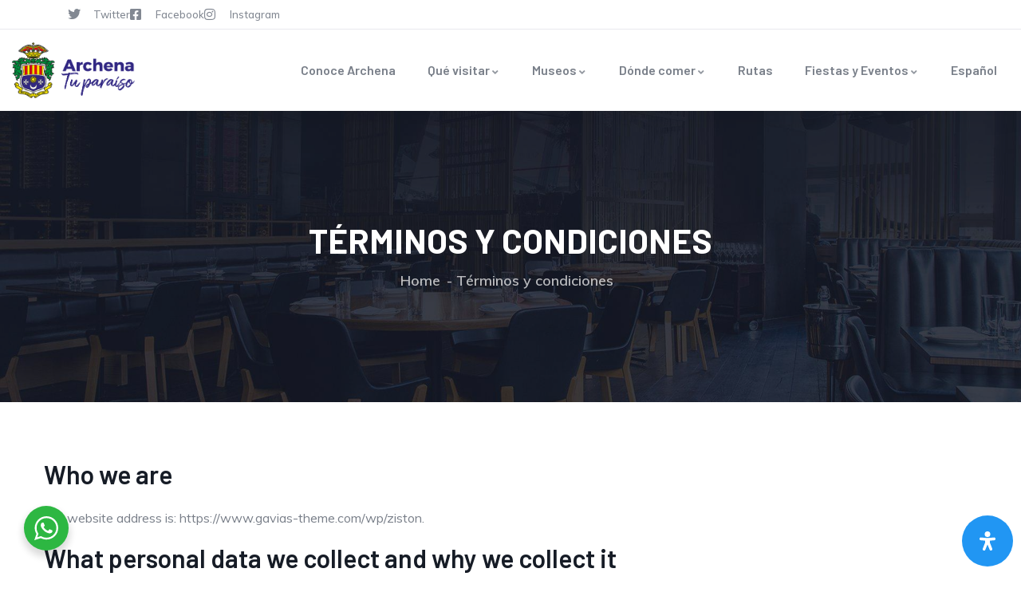

--- FILE ---
content_type: text/css
request_url: https://turismoarchena.com/wp-content/plugins/ziston-themer/assets/css/style.css?ver=6.7.1
body_size: 3
content:
#job-manager-job-dashboard #jmDashboardOverlay, .page-template-default #jmDashboardOverlay{
   display: none!important;
}



--- FILE ---
content_type: text/css
request_url: https://turismoarchena.com/wp-content/uploads/elementor/css/post-1419.css?ver=1760572450
body_size: 937
content:
.elementor-1419 .elementor-element.elementor-element-108ecc74:not(.elementor-motion-effects-element-type-background), .elementor-1419 .elementor-element.elementor-element-108ecc74 > .elementor-motion-effects-container > .elementor-motion-effects-layer{background-color:#FFFFFF;}.elementor-1419 .elementor-element.elementor-element-108ecc74, .elementor-1419 .elementor-element.elementor-element-108ecc74 > .elementor-background-overlay{border-radius:0px 0px 0px 0px;}.elementor-1419 .elementor-element.elementor-element-108ecc74{transition:background 0.3s, border 0.3s, border-radius 0.3s, box-shadow 0.3s;padding:0px 0px 0px 0px;}.elementor-1419 .elementor-element.elementor-element-108ecc74 > .elementor-background-overlay{transition:background 0.3s, border-radius 0.3s, opacity 0.3s;}.elementor-bc-flex-widget .elementor-1419 .elementor-element.elementor-element-7ffb48fa.elementor-column .elementor-widget-wrap{align-items:center;}.elementor-1419 .elementor-element.elementor-element-7ffb48fa.elementor-column.elementor-element[data-element_type="column"] > .elementor-widget-wrap.elementor-element-populated{align-content:center;align-items:center;}.elementor-1419 .elementor-element.elementor-element-7ffb48fa > .elementor-element-populated{padding:0px 15px 0px 15px;}.elementor-1419 .elementor-element.elementor-element-5828c34d .elementor-icon-list-items:not(.elementor-inline-items) .elementor-icon-list-item:not(:last-child){padding-block-end:calc(25px/2);}.elementor-1419 .elementor-element.elementor-element-5828c34d .elementor-icon-list-items:not(.elementor-inline-items) .elementor-icon-list-item:not(:first-child){margin-block-start:calc(25px/2);}.elementor-1419 .elementor-element.elementor-element-5828c34d .elementor-icon-list-items.elementor-inline-items .elementor-icon-list-item{margin-inline:calc(25px/2);}.elementor-1419 .elementor-element.elementor-element-5828c34d .elementor-icon-list-items.elementor-inline-items{margin-inline:calc(-25px/2);}.elementor-1419 .elementor-element.elementor-element-5828c34d .elementor-icon-list-items.elementor-inline-items .elementor-icon-list-item:after{inset-inline-end:calc(-25px/2);}.elementor-1419 .elementor-element.elementor-element-5828c34d .elementor-icon-list-icon i{color:#828892;transition:color 0.3s;}.elementor-1419 .elementor-element.elementor-element-5828c34d .elementor-icon-list-icon svg{fill:#828892;transition:fill 0.3s;}.elementor-1419 .elementor-element.elementor-element-5828c34d .elementor-icon-list-item:hover .elementor-icon-list-icon i{color:#000000;}.elementor-1419 .elementor-element.elementor-element-5828c34d .elementor-icon-list-item:hover .elementor-icon-list-icon svg{fill:#000000;}.elementor-1419 .elementor-element.elementor-element-5828c34d{--e-icon-list-icon-size:16px;--e-icon-list-icon-align:left;--e-icon-list-icon-margin:0 calc(var(--e-icon-list-icon-size, 1em) * 0.25) 0 0;--icon-vertical-offset:0px;}.elementor-1419 .elementor-element.elementor-element-5828c34d .elementor-icon-list-icon{padding-inline-end:4px;}.elementor-1419 .elementor-element.elementor-element-5828c34d .elementor-icon-list-item > .elementor-icon-list-text, .elementor-1419 .elementor-element.elementor-element-5828c34d .elementor-icon-list-item > a{font-size:13px;font-weight:500;line-height:12px;}.elementor-1419 .elementor-element.elementor-element-5828c34d .elementor-icon-list-text{color:#828892;transition:color 0.3s;}.elementor-1419 .elementor-element.elementor-element-5828c34d .elementor-icon-list-item:hover .elementor-icon-list-text{color:#161C26;}.elementor-bc-flex-widget .elementor-1419 .elementor-element.elementor-element-7bdff7f0.elementor-column .elementor-widget-wrap{align-items:center;}.elementor-1419 .elementor-element.elementor-element-7bdff7f0.elementor-column.elementor-element[data-element_type="column"] > .elementor-widget-wrap.elementor-element-populated{align-content:center;align-items:center;}.elementor-1419 .elementor-element.elementor-element-7bdff7f0.elementor-column > .elementor-widget-wrap{justify-content:flex-end;}.elementor-1419 .elementor-element.elementor-element-7bdff7f0 > .elementor-widget-wrap > .elementor-widget:not(.elementor-widget__width-auto):not(.elementor-widget__width-initial):not(:last-child):not(.elementor-absolute){margin-bottom:0px;}.elementor-1419 .elementor-element.elementor-element-7bdff7f0 > .elementor-element-populated{padding:0px 15px 0px 15px;}.elementor-1419 .elementor-element.elementor-element-b20fa24{width:auto;max-width:auto;}.elementor-1419 .elementor-element.elementor-element-b20fa24 > .elementor-widget-container{padding:0px 0px 0px 15px;}.elementor-1419 .elementor-element.elementor-element-b20fa24 .gsc-search-box{text-align:right;}.elementor-1419 .elementor-element.elementor-element-b20fa24 .gsc-search-box .control-search i{color:#FFFFFF;}.elementor-1419 .elementor-element.elementor-element-b20fa24 .gsc-search-box .control-search svg{fill:#FFFFFF;}.elementor-1419 .elementor-element.elementor-element-b20fa24 .gsc-search-box .control-search{padding:6px 0px 0px 0px;}.elementor-1419 .elementor-element.elementor-element-b20fa24 .gsc-search-box .gva-search .gva-search-content{padding:15px 15px 15px 15px;}.elementor-1419 .elementor-element.elementor-element-b20fa24 .gsc-search-box .gva-search-content{width:200px;}.elementor-1419 .elementor-element.elementor-element-77d63029:not(.elementor-motion-effects-element-type-background), .elementor-1419 .elementor-element.elementor-element-77d63029 > .elementor-motion-effects-container > .elementor-motion-effects-layer{background-color:#FFFFFF;}.gv-sticky-wrapper.is-fixed > .elementor-section{background:#FFFFFF!important;}.elementor-1419 .elementor-element.elementor-element-77d63029{border-style:solid;border-width:1px 0px 1px 0px;border-color:#FFFFFF1A;transition:background 0.3s, border 0.3s, border-radius 0.3s, box-shadow 0.3s;padding:0px 0px 0px 0px;}.elementor-1419 .elementor-element.elementor-element-77d63029 > .elementor-background-overlay{transition:background 0.3s, border-radius 0.3s, opacity 0.3s;}.elementor-bc-flex-widget .elementor-1419 .elementor-element.elementor-element-5bd4e184.elementor-column .elementor-widget-wrap{align-items:center;}.elementor-1419 .elementor-element.elementor-element-5bd4e184.elementor-column.elementor-element[data-element_type="column"] > .elementor-widget-wrap.elementor-element-populated{align-content:center;align-items:center;}.elementor-1419 .elementor-element.elementor-element-5bd4e184 > .elementor-element-populated{padding:0px 10px 0px 15px;}.elementor-1419 .elementor-element.elementor-element-25e178aa .gsc-logo .site-branding-logo{max-width:166px;}.elementor-bc-flex-widget .elementor-1419 .elementor-element.elementor-element-3c7fef34.elementor-column .elementor-widget-wrap{align-items:center;}.elementor-1419 .elementor-element.elementor-element-3c7fef34.elementor-column.elementor-element[data-element_type="column"] > .elementor-widget-wrap.elementor-element-populated{align-content:center;align-items:center;}.elementor-1419 .elementor-element.elementor-element-3c7fef34 > .elementor-element-populated{padding:0px 10px 0px 10px;}.elementor-1419 .elementor-element.elementor-element-2ecb81b9 > .elementor-widget-container{padding:0px 0px 0px 0px;}.elementor-1419 .elementor-element.elementor-element-2ecb81b9 .gva-navigation-menu ul.gva-nav-menu > li .submenu-inner, .gva-navigation-menu ul.gva-nav-menu > li ul.submenu-inner{min-width:250px;}.elementor-1419 .elementor-element.elementor-element-2ecb81b9 .gva-navigation-menu ul.gva-nav-menu > li > a:hover{color:#000000;}@media(min-width:768px){.elementor-1419 .elementor-element.elementor-element-5bd4e184{width:14%;}.elementor-1419 .elementor-element.elementor-element-3c7fef34{width:86%;}}@media(max-width:1024px) and (min-width:768px){.elementor-1419 .elementor-element.elementor-element-7ffb48fa{width:55%;}.elementor-1419 .elementor-element.elementor-element-7bdff7f0{width:45%;}}

--- FILE ---
content_type: text/css
request_url: https://turismoarchena.com/wp-content/uploads/elementor/css/post-1418.css?ver=1760571299
body_size: 1387
content:
.elementor-1418 .elementor-element.elementor-element-1c98:not(.elementor-motion-effects-element-type-background), .elementor-1418 .elementor-element.elementor-element-1c98 > .elementor-motion-effects-container > .elementor-motion-effects-layer{background-color:#161C26;background-image:url("https://turismoarchena.com/wp-content/uploads/2020/09/bg-footer-1.png");background-position:top left;background-repeat:no-repeat;background-size:cover;}.elementor-1418 .elementor-element.elementor-element-1c98{transition:background 0.3s, border 0.3s, border-radius 0.3s, box-shadow 0.3s;padding:120px 0px 100px 0px;}.elementor-1418 .elementor-element.elementor-element-1c98 > .elementor-background-overlay{transition:background 0.3s, border-radius 0.3s, opacity 0.3s;}.elementor-bc-flex-widget .elementor-1418 .elementor-element.elementor-element-767b.elementor-column .elementor-widget-wrap{align-items:center;}.elementor-1418 .elementor-element.elementor-element-767b.elementor-column.elementor-element[data-element_type="column"] > .elementor-widget-wrap.elementor-element-populated{align-content:center;align-items:center;}.elementor-1418 .elementor-element.elementor-element-767b > .elementor-element-populated{padding:0px 15px 0px 15px;}.elementor-1418 .elementor-element.elementor-element-574e .gsc-logo .site-branding-logo{max-width:110px;}.elementor-1418 .elementor-element.elementor-element-f3b620c{text-align:center;}.elementor-1418 .elementor-element.elementor-element-f3b620c .elementor-heading-title{font-size:24px;color:#FFFFFF;}.elementor-1418 .elementor-element.elementor-element-8eb46dd > .elementor-widget-container{padding:0px 0px 0px 0px;border-style:solid;border-width:0px 0px 0px 0px;border-color:#FFFFFF1A;}.elementor-1418 .elementor-element.elementor-element-8eb46dd .elementor-icon-box-wrapper{align-items:center;}.elementor-1418 .elementor-element.elementor-element-8eb46dd{--icon-box-icon-margin:15px;}.elementor-1418 .elementor-element.elementor-element-8eb46dd .elementor-icon-box-title{margin-block-end:3px;color:#959CA7;}.elementor-1418 .elementor-element.elementor-element-8eb46dd.elementor-view-stacked .elementor-icon{background-color:var( --e-global-color-primary );}.elementor-1418 .elementor-element.elementor-element-8eb46dd.elementor-view-framed .elementor-icon, .elementor-1418 .elementor-element.elementor-element-8eb46dd.elementor-view-default .elementor-icon{fill:var( --e-global-color-primary );color:var( --e-global-color-primary );border-color:var( --e-global-color-primary );}.elementor-1418 .elementor-element.elementor-element-8eb46dd .elementor-icon{font-size:24px;}.elementor-1418 .elementor-element.elementor-element-8eb46dd .elementor-icon-box-title, .elementor-1418 .elementor-element.elementor-element-8eb46dd .elementor-icon-box-title a{font-size:14px;font-weight:600;letter-spacing:2px;}.elementor-1418 .elementor-element.elementor-element-8eb46dd .elementor-icon-box-description{font-size:16px;font-weight:600;color:#FFFFFF;}.elementor-1418 .elementor-element.elementor-element-3c01825 > .elementor-widget-container{padding:0px 0px 0px 0px;border-style:solid;border-width:0px 0px 0px 0px;border-color:#FFFFFF1A;}.elementor-1418 .elementor-element.elementor-element-3c01825 .elementor-icon-box-wrapper{align-items:center;}.elementor-1418 .elementor-element.elementor-element-3c01825{--icon-box-icon-margin:15px;}.elementor-1418 .elementor-element.elementor-element-3c01825 .elementor-icon-box-title{margin-block-end:3px;color:#959CA7;}.elementor-1418 .elementor-element.elementor-element-3c01825.elementor-view-stacked .elementor-icon{background-color:var( --e-global-color-primary );}.elementor-1418 .elementor-element.elementor-element-3c01825.elementor-view-framed .elementor-icon, .elementor-1418 .elementor-element.elementor-element-3c01825.elementor-view-default .elementor-icon{fill:var( --e-global-color-primary );color:var( --e-global-color-primary );border-color:var( --e-global-color-primary );}.elementor-1418 .elementor-element.elementor-element-3c01825 .elementor-icon{font-size:24px;}.elementor-1418 .elementor-element.elementor-element-3c01825 .elementor-icon-box-title, .elementor-1418 .elementor-element.elementor-element-3c01825 .elementor-icon-box-title a{font-size:14px;font-weight:600;letter-spacing:2px;}.elementor-1418 .elementor-element.elementor-element-3c01825 .elementor-icon-box-description{font-size:16px;font-weight:600;color:#FFFFFF;}.elementor-1418 .elementor-element.elementor-element-64c55f5 > .elementor-widget-container{padding:0px 0px 0px 0px;border-style:solid;border-width:0px 0px 0px 0px;border-color:#FFFFFF1A;}.elementor-1418 .elementor-element.elementor-element-64c55f5 .elementor-icon-box-wrapper{align-items:center;}.elementor-1418 .elementor-element.elementor-element-64c55f5{--icon-box-icon-margin:15px;}.elementor-1418 .elementor-element.elementor-element-64c55f5 .elementor-icon-box-title{margin-block-end:3px;color:#959CA7;}.elementor-1418 .elementor-element.elementor-element-64c55f5.elementor-view-stacked .elementor-icon{background-color:var( --e-global-color-primary );}.elementor-1418 .elementor-element.elementor-element-64c55f5.elementor-view-framed .elementor-icon, .elementor-1418 .elementor-element.elementor-element-64c55f5.elementor-view-default .elementor-icon{fill:var( --e-global-color-primary );color:var( --e-global-color-primary );border-color:var( --e-global-color-primary );}.elementor-1418 .elementor-element.elementor-element-64c55f5 .elementor-icon{font-size:24px;}.elementor-1418 .elementor-element.elementor-element-64c55f5 .elementor-icon-box-title, .elementor-1418 .elementor-element.elementor-element-64c55f5 .elementor-icon-box-title a{font-size:14px;font-weight:600;letter-spacing:2px;}.elementor-1418 .elementor-element.elementor-element-64c55f5 .elementor-icon-box-description{font-size:16px;font-weight:600;color:#FFFFFF;}.elementor-1418 .elementor-element.elementor-element-562a563 .elementor-heading-title{font-size:18px;color:#FFFFFF;}.elementor-bc-flex-widget .elementor-1418 .elementor-element.elementor-element-befbcfa.elementor-column .elementor-widget-wrap{align-items:flex-start;}.elementor-1418 .elementor-element.elementor-element-befbcfa.elementor-column.elementor-element[data-element_type="column"] > .elementor-widget-wrap.elementor-element-populated{align-content:flex-start;align-items:flex-start;}.elementor-1418 .elementor-element.elementor-element-befbcfa > .elementor-element-populated{padding:0px 15px 0px 15px;}.elementor-1418 .elementor-element.elementor-element-13ad76b{text-align:center;font-size:14px;line-height:19px;letter-spacing:-0.3px;}.elementor-1418 .elementor-element.elementor-element-dbf8049 > .elementor-widget-container{padding:0px 0px 0px 0px;border-style:solid;border-width:0px 0px 0px 0px;border-color:#FFFFFF1A;}.elementor-1418 .elementor-element.elementor-element-dbf8049 .elementor-icon-box-wrapper{align-items:center;}.elementor-1418 .elementor-element.elementor-element-dbf8049{--icon-box-icon-margin:15px;}.elementor-1418 .elementor-element.elementor-element-dbf8049 .elementor-icon-box-title{margin-block-end:0px;color:#959CA7;}.elementor-1418 .elementor-element.elementor-element-dbf8049.elementor-view-stacked .elementor-icon{background-color:var( --e-global-color-primary );}.elementor-1418 .elementor-element.elementor-element-dbf8049.elementor-view-framed .elementor-icon, .elementor-1418 .elementor-element.elementor-element-dbf8049.elementor-view-default .elementor-icon{fill:var( --e-global-color-primary );color:var( --e-global-color-primary );border-color:var( --e-global-color-primary );}.elementor-1418 .elementor-element.elementor-element-dbf8049 .elementor-icon{font-size:24px;}.elementor-1418 .elementor-element.elementor-element-dbf8049 .elementor-icon-box-title, .elementor-1418 .elementor-element.elementor-element-dbf8049 .elementor-icon-box-title a{font-size:14px;font-weight:600;letter-spacing:2px;}.elementor-1418 .elementor-element.elementor-element-dbf8049 .elementor-icon-box-description{font-size:15px;font-weight:600;color:#FFFFFF;}.elementor-1418 .elementor-element.elementor-element-0a42bea > .elementor-widget-container{padding:0px 0px 0px 0px;border-style:solid;border-width:0px 0px 0px 0px;border-color:#FFFFFF1A;}.elementor-1418 .elementor-element.elementor-element-0a42bea .elementor-icon-box-wrapper{align-items:center;}.elementor-1418 .elementor-element.elementor-element-0a42bea{--icon-box-icon-margin:15px;}.elementor-1418 .elementor-element.elementor-element-0a42bea .elementor-icon-box-title{margin-block-end:0px;color:#959CA7;}.elementor-1418 .elementor-element.elementor-element-0a42bea.elementor-view-stacked .elementor-icon{background-color:var( --e-global-color-primary );}.elementor-1418 .elementor-element.elementor-element-0a42bea.elementor-view-framed .elementor-icon, .elementor-1418 .elementor-element.elementor-element-0a42bea.elementor-view-default .elementor-icon{fill:var( --e-global-color-primary );color:var( --e-global-color-primary );border-color:var( --e-global-color-primary );}.elementor-1418 .elementor-element.elementor-element-0a42bea .elementor-icon{font-size:24px;}.elementor-1418 .elementor-element.elementor-element-0a42bea .elementor-icon-box-title, .elementor-1418 .elementor-element.elementor-element-0a42bea .elementor-icon-box-title a{font-size:14px;font-weight:600;letter-spacing:2px;}.elementor-1418 .elementor-element.elementor-element-0a42bea .elementor-icon-box-description{font-size:15px;font-weight:600;color:#FFFFFF;}.elementor-1418 .elementor-element.elementor-element-769b308 > .elementor-widget-container{padding:0px 0px 0px 0px;border-style:solid;border-width:0px 0px 0px 0px;border-color:#FFFFFF1A;}.elementor-1418 .elementor-element.elementor-element-769b308 .elementor-icon-box-wrapper{align-items:center;}.elementor-1418 .elementor-element.elementor-element-769b308{--icon-box-icon-margin:15px;}.elementor-1418 .elementor-element.elementor-element-769b308 .elementor-icon-box-title{margin-block-end:3px;color:#959CA7;}.elementor-1418 .elementor-element.elementor-element-769b308.elementor-view-stacked .elementor-icon{background-color:var( --e-global-color-primary );}.elementor-1418 .elementor-element.elementor-element-769b308.elementor-view-framed .elementor-icon, .elementor-1418 .elementor-element.elementor-element-769b308.elementor-view-default .elementor-icon{fill:var( --e-global-color-primary );color:var( --e-global-color-primary );border-color:var( --e-global-color-primary );}.elementor-1418 .elementor-element.elementor-element-769b308 .elementor-icon{font-size:24px;}.elementor-1418 .elementor-element.elementor-element-769b308 .elementor-icon-box-title, .elementor-1418 .elementor-element.elementor-element-769b308 .elementor-icon-box-title a{font-size:14px;font-weight:600;letter-spacing:2px;}.elementor-1418 .elementor-element.elementor-element-769b308 .elementor-icon-box-description{font-size:16px;font-weight:600;color:#FFFFFF;}.elementor-bc-flex-widget .elementor-1418 .elementor-element.elementor-element-29a6623.elementor-column .elementor-widget-wrap{align-items:center;}.elementor-1418 .elementor-element.elementor-element-29a6623.elementor-column.elementor-element[data-element_type="column"] > .elementor-widget-wrap.elementor-element-populated{align-content:center;align-items:center;}.elementor-1418 .elementor-element.elementor-element-29a6623 > .elementor-element-populated{padding:0px 15px 0px 15px;}.elementor-1418 .elementor-element.elementor-element-5414 > .elementor-widget-container{padding:16px 0px 10px 0px;border-style:solid;border-width:1px 0px 0px 0px;border-color:#FFFFFF1A;}.elementor-1418 .elementor-element.elementor-element-5414{text-align:center;}.elementor-1418 .elementor-element.elementor-element-5414 .elementor-heading-title{font-size:20px;font-weight:700;color:#ffffff;}.elementor-1418 .elementor-element.elementor-element-2b2c06c:not(.elementor-motion-effects-element-type-background), .elementor-1418 .elementor-element.elementor-element-2b2c06c > .elementor-motion-effects-container > .elementor-motion-effects-layer{background-color:#11161F;}.elementor-1418 .elementor-element.elementor-element-2b2c06c{border-style:solid;border-width:1px 0px 0px 0px;border-color:#FFFFFF1A;transition:background 0.3s, border 0.3s, border-radius 0.3s, box-shadow 0.3s;padding:18px 0px 18px 0px;}.elementor-1418 .elementor-element.elementor-element-2b2c06c > .elementor-background-overlay{transition:background 0.3s, border-radius 0.3s, opacity 0.3s;}.elementor-bc-flex-widget .elementor-1418 .elementor-element.elementor-element-abb51c8.elementor-column .elementor-widget-wrap{align-items:center;}.elementor-1418 .elementor-element.elementor-element-abb51c8.elementor-column.elementor-element[data-element_type="column"] > .elementor-widget-wrap.elementor-element-populated{align-content:center;align-items:center;}.elementor-1418 .elementor-element.elementor-element-abb51c8 > .elementor-element-populated{padding:0px 15px 0px 15px;}.elementor-1418 .elementor-element.elementor-element-5ca8bb4 .elementor-heading-title{font-size:20px;color:#FFFFFF;}.elementor-1418 .elementor-element.elementor-element-31cca93 .elementor-menu-toggle{margin:0 auto;}.elementor-bc-flex-widget .elementor-1418 .elementor-element.elementor-element-95bb7a5.elementor-column .elementor-widget-wrap{align-items:center;}.elementor-1418 .elementor-element.elementor-element-95bb7a5.elementor-column.elementor-element[data-element_type="column"] > .elementor-widget-wrap.elementor-element-populated{align-content:center;align-items:center;}.elementor-1418 .elementor-element.elementor-element-95bb7a5.elementor-column > .elementor-widget-wrap{justify-content:flex-end;}.elementor-1418 .elementor-element.elementor-element-95bb7a5 > .elementor-element-populated{padding:0px 15px 0px 15px;}.elementor-1418 .elementor-element.elementor-element-d82ce0b{--grid-template-columns:repeat(0, auto);--icon-size:14px;--grid-column-gap:10px;--grid-row-gap:0px;}.elementor-1418 .elementor-element.elementor-element-d82ce0b .elementor-widget-container{text-align:right;}.elementor-1418 .elementor-element.elementor-element-d82ce0b .elementor-social-icon{background-color:#FFFFFF;--icon-padding:0.9em;}.elementor-1418 .elementor-element.elementor-element-d82ce0b .elementor-social-icon i{color:#1B1F2E;}.elementor-1418 .elementor-element.elementor-element-d82ce0b .elementor-social-icon svg{fill:#1B1F2E;}.elementor-1418 .elementor-element.elementor-element-d82ce0b .elementor-social-icon:hover{background-color:#FC3C3C;}.elementor-1418 .elementor-element.elementor-element-d82ce0b .elementor-social-icon:hover i{color:#FFFFFF;}.elementor-1418 .elementor-element.elementor-element-d82ce0b .elementor-social-icon:hover svg{fill:#FFFFFF;}.elementor-1418 .elementor-element.elementor-element-ba39ce6:not(.elementor-motion-effects-element-type-background), .elementor-1418 .elementor-element.elementor-element-ba39ce6 > .elementor-motion-effects-container > .elementor-motion-effects-layer{background-color:#11161F;}.elementor-1418 .elementor-element.elementor-element-ba39ce6{border-style:solid;border-width:1px 0px 0px 0px;border-color:#FFFFFF1A;transition:background 0.3s, border 0.3s, border-radius 0.3s, box-shadow 0.3s;padding:18px 0px 18px 0px;}.elementor-1418 .elementor-element.elementor-element-ba39ce6 > .elementor-background-overlay{transition:background 0.3s, border-radius 0.3s, opacity 0.3s;}.elementor-bc-flex-widget .elementor-1418 .elementor-element.elementor-element-d1f9dda.elementor-column .elementor-widget-wrap{align-items:center;}.elementor-1418 .elementor-element.elementor-element-d1f9dda.elementor-column.elementor-element[data-element_type="column"] > .elementor-widget-wrap.elementor-element-populated{align-content:center;align-items:center;}.elementor-1418 .elementor-element.elementor-element-d1f9dda > .elementor-element-populated{padding:0px 15px 0px 15px;}.elementor-1418 .elementor-element.elementor-element-ac2ead8 > .elementor-widget-container{padding:0px 0px 0px 0px;}.elementor-1418 .elementor-element.elementor-element-ac2ead8{text-align:center;}@media(min-width:768px){.elementor-1418 .elementor-element.elementor-element-abb51c8{width:75%;}.elementor-1418 .elementor-element.elementor-element-95bb7a5{width:25%;}}@media(max-width:1024px){.elementor-1418 .elementor-element.elementor-element-1c98{padding:80px 0px 80px 0px;}.elementor-1418 .elementor-element.elementor-element-8eb46dd .elementor-icon{font-size:36px;}.elementor-1418 .elementor-element.elementor-element-8eb46dd .elementor-icon-box-description{font-size:14px;}.elementor-1418 .elementor-element.elementor-element-3c01825 .elementor-icon{font-size:36px;}.elementor-1418 .elementor-element.elementor-element-3c01825 .elementor-icon-box-description{font-size:14px;}.elementor-1418 .elementor-element.elementor-element-64c55f5 .elementor-icon{font-size:36px;}.elementor-1418 .elementor-element.elementor-element-64c55f5 .elementor-icon-box-description{font-size:14px;}.elementor-1418 .elementor-element.elementor-element-dbf8049 .elementor-icon{font-size:36px;}.elementor-1418 .elementor-element.elementor-element-dbf8049 .elementor-icon-box-description{font-size:14px;}.elementor-1418 .elementor-element.elementor-element-0a42bea .elementor-icon{font-size:36px;}.elementor-1418 .elementor-element.elementor-element-0a42bea .elementor-icon-box-description{font-size:14px;}.elementor-1418 .elementor-element.elementor-element-769b308 .elementor-icon{font-size:36px;}.elementor-1418 .elementor-element.elementor-element-769b308 .elementor-icon-box-description{font-size:14px;}}@media(max-width:767px){.elementor-1418 .elementor-element.elementor-element-befbcfa > .elementor-element-populated{margin:50px 0px 0px 0px;--e-column-margin-right:0px;--e-column-margin-left:0px;}.elementor-1418 .elementor-element.elementor-element-29a6623 > .elementor-element-populated{margin:50px 0px 0px 0px;--e-column-margin-right:0px;--e-column-margin-left:0px;}.elementor-1418 .elementor-element.elementor-element-d82ce0b .elementor-widget-container{text-align:center;}.elementor-1418 .elementor-element.elementor-element-d82ce0b > .elementor-widget-container{margin:10px 0px 0px 0px;}.elementor-1418 .elementor-element.elementor-element-ac2ead8{text-align:center;}}@media(min-width:1025px){.elementor-1418 .elementor-element.elementor-element-1c98:not(.elementor-motion-effects-element-type-background), .elementor-1418 .elementor-element.elementor-element-1c98 > .elementor-motion-effects-container > .elementor-motion-effects-layer{background-attachment:scroll;}}

--- FILE ---
content_type: text/css
request_url: https://turismoarchena.com/wp-content/plugins/ziston-themer/elementor/assets/icons/flaticon.css
body_size: 756
content:
	/*
  	Flaticon icon font: Flaticon
  	Creation date: 24/09/2020 08:12
  	*/

@font-face {
  font-family: "Flaticon";
  src: url("./Flaticon.eot");
  src: url("./Flaticon.eot?#iefix") format("embedded-opentype"),
       url("./Flaticon.woff2") format("woff2"),
       url("./Flaticon.woff") format("woff"),
       url("./Flaticon.ttf") format("truetype"),
       url("./Flaticon.svg#Flaticon") format("svg");
  font-weight: normal;
  font-style: normal;
}

@media screen and (-webkit-min-device-pixel-ratio:0) {
  @font-face {
    font-family: "Flaticon";
    src: url("./Flaticon.svg#Flaticon") format("svg");
  }
}

[class^="flaticon-"]:before, [class*=" flaticon-"]:before,
[class^="flaticon-"]:after, [class*=" flaticon-"]:after {   
  font-family: Flaticon;
  font-style: normal;
}
[class^="flaticon-"], [class*=" flaticon-"]{
  line-height: 1;
  display: inline-block;
}
.elementor-icons-manager__tab__item__icon.fi{font-size: 40px;}

.flaticon-health:before { content: "\f100"; }
.flaticon-cutlery:before { content: "\f101"; }
.flaticon-cocktail:before { content: "\f102"; }
.flaticon-skincare:before { content: "\f103"; }
.flaticon-shop:before { content: "\f104"; }
.flaticon-car:before { content: "\f105"; }
.flaticon-suitcase:before { content: "\f106"; }
.flaticon-shopping-bags:before { content: "\f107"; }
.flaticon-restaurant:before { content: "\f108"; }
.flaticon-selection:before { content: "\f109"; }
.flaticon-delete:before { content: "\f10a"; }
.flaticon-exploration:before { content: "\f10b"; }
.flaticon-calling:before { content: "\f10c"; }
.flaticon-shopping-cart:before { content: "\f10d"; }
.flaticon-shopping-cart-1:before { content: "\f10e"; }
.flaticon-loupe:before { content: "\f10f"; }
.flaticon-magnifying-glass:before { content: "\f110"; }
.flaticon-heart:before { content: "\f111"; }
.flaticon-directory:before { content: "\f112"; }
.flaticon-clipboard:before { content: "\f113"; }
.flaticon-discount:before { content: "\f114"; }
.flaticon-plane:before { content: "\f115"; }
.flaticon-weightlifting:before { content: "\f116"; }
.flaticon-scissors:before { content: "\f117"; }
.flaticon-quote:before { content: "\f118"; }
.flaticon-focus:before { content: "\f119"; }
.flaticon-left-arrow:before { content: "\f11a"; }
.flaticon-right-arrow-1:before { content: "\f11b"; }
.flaticon-purse:before { content: "\f11c"; }
.flaticon-credit-card:before { content: "\f11d"; }
.flaticon-group:before { content: "\f11e"; }
.flaticon-wifi:before { content: "\f11f"; }
.flaticon-coupon:before { content: "\f120"; }
.flaticon-mother:before { content: "\f121"; }
.flaticon-parking-sign:before { content: "\f122"; }
.flaticon-paw:before { content: "\f123"; }
.flaticon-player:before { content: "\f124"; }
.flaticon-elevator:before { content: "\f125"; }
.flaticon-table:before { content: "\f126"; }
.flaticon-reception:before { content: "\f127"; }
.flaticon-cctv:before { content: "\f128"; }
.flaticon-wheelchair:before { content: "\f129"; }
.flaticon-check:before { content: "\f12a"; }
.flaticon-comment:before { content: "\f12b"; }
.flaticon-towel:before { content: "\f12c"; }
.flaticon-towels:before { content: "\f12d"; }
.flaticon-shampoo:before { content: "\f12e"; }
.flaticon-towels-1:before { content: "\f12f"; }
.flaticon-hotel-sign:before { content: "\f130"; }
.flaticon-machine:before { content: "\f131"; }
.flaticon-room-service:before { content: "\f132"; }
.flaticon-jacuzzi:before { content: "\f133"; }
.flaticon-single-bed:before { content: "\f134"; }
.flaticon-hotel:before { content: "\f135"; }
.flaticon-star-1:before { content: "\f136"; }
.flaticon-star:before { content: "\f137"; }
.flaticon-star-2:before { content: "\f138"; }
.flaticon-email:before { content: "\f139"; }
.flaticon-phone:before { content: "\f13a"; }
.flaticon-plus:before { content: "\f13b"; }
.flaticon-location-pin:before { content: "\f13c"; }